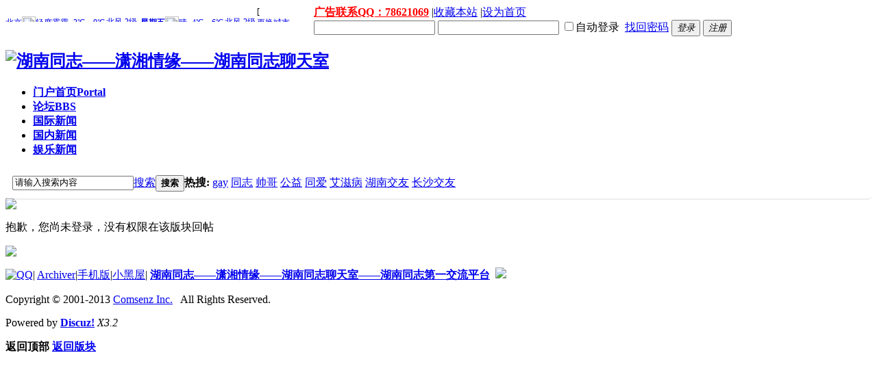

--- FILE ---
content_type: text/html; charset=gbk
request_url: http://www.0731gayt.com/forum.php/forum.php?mod=post&action=reply&fid=45&tid=66&extra=page%3D1&page=1
body_size: 5496
content:
<!DOCTYPE html PUBLIC "-//W3C//DTD XHTML 1.0 Transitional//EN" "http://www.w3.org/TR/xhtml1/DTD/xhtml1-transitional.dtd">
<html xmlns="http://www.w3.org/1999/xhtml">
<head>
<meta http-equiv="Content-Type" content="text/html; charset=gbk" />
<title>提示信息   湖南同志——潇湘情缘——湖南同志聊天室  </title>

<meta name="keywords" content="" />
<meta name="description" content=",湖南同志——潇湘情缘——湖南同志聊天室" />
<meta name="generator" content="Discuz! X3.2" />
<meta name="author" content="Discuz! Team and Comsenz UI Team" />
<meta name="copyright" content="2001-2013 Comsenz Inc." />
<meta name="MSSmartTagsPreventParsing" content="True" />
<meta http-equiv="MSThemeCompatible" content="Yes" />
<base href="http://www.0731gayt.com/" /><link rel="stylesheet" type="text/css" href="data/cache/style_2_common.css?AjJ" /><link rel="stylesheet" type="text/css" href="data/cache/style_2_forum_post.css?AjJ" /><script type="text/javascript">var STYLEID = '2', STATICURL = 'static/', IMGDIR = 'static/image/common', VERHASH = 'AjJ', charset = 'gbk', discuz_uid = '0', cookiepre = '4oMI_2132_', cookiedomain = '', cookiepath = '/', showusercard = '1', attackevasive = '0', disallowfloat = 'newthread', creditnotice = '1|威望|,2|金钱|,3|贡献|', defaultstyle = '', REPORTURL = 'aHR0cDovL3d3dy4wNzMxZ2F5dC5jb20vZm9ydW0ucGhwL2ZvcnVtLnBocD9tb2Q9cG9zdCZhY3Rpb249cmVwbHkmZmlkPTQ1JnRpZD02NiZleHRyYT1wYWdlJTNEMSZwYWdlPTE=', SITEURL = 'http://www.0731gayt.com/', JSPATH = 'data/cache/', CSSPATH = 'data/cache/style_', DYNAMICURL = '';</script>
<script src="data/cache/common.js?AjJ" type="text/javascript"></script>
<meta name="application-name" content="湖南同志——潇湘情缘——湖南同志聊天室" />
<meta name="msapplication-tooltip" content="湖南同志——潇湘情缘——湖南同志聊天室" />
<meta name="msapplication-task" content="name=门户首页;action-uri=http://www.0731gayt.com;icon-uri=http://www.0731gayt.com/static/image/common/portal.ico" /><meta name="msapplication-task" content="name=论坛;action-uri=http://www.0731gayt.com/forum.php;icon-uri=http://www.0731gayt.com/static/image/common/bbs.ico" />
<link rel="archives" title="湖南同志——潇湘情缘——湖南同志聊天室" href="http://www.0731gayt.com/archiver/" />
<script src="data/cache/forum.js?AjJ" type="text/javascript"></script>
<!--[if IE 6]>
  <script src="template/comeing_city_y/comeing/js/png.js" type="text/javascript"></script>
  <script type="text/javascript">
  DD_belatedPNG.fix('.png,.hdc h2 img,.nvhm,#pt .z em,.chart,#comeing_nv li a, #scbar, .comeing_mu_item .icon, .comeing_cs, .comeing_cs:hover');
  </script>
  <![endif]-->
</head>
<style type="text/css">
#myprompt.new { background:none;}
.mu_scbar_bg{  padding:10px; background:#fff; -webkit-box-shadow:0px 2px 0px 0px #eee; -moz-box-shadow:0px 2px 0px 0px #eee; box-shadow:0px 2px 0px 0px #eee; -webkit-border-radius:5px; -moz-border-radius:5px; border-radius:5px; overflow:hidden;}
</style>
<body id="nv_forum" class="pg_post" onkeydown="if(event.keyCode==27) return false;">
  <div id="append_parent"></div><div id="ajaxwaitid"></div>
<div id="comeing_toptb" class="cl">
      <div class="wp">
<div class="z">
                              <a href="http://xxbf.org"  style="font-weight: bold;color: red">广告联系QQ：78621069</a>                              <span class="pipe">|</span><a href="http://www.0731gayt.com/"  onclick="addFavorite(this.href, '湖南同志——潇湘情缘——湖南同志聊天室');return false;">收藏本站</a>                              <span class="pipe">|</span><a href="javascript:;"  onclick="setHomepage('http://www.0731gayt.com/');">设为首页</a>                                                  <div id="weather" style="float:left;padding-top: 2px;"><script>if(top.location == self.location){document.write('<iframe width="450" height="22" frameborder="0" scrolling="no" allowtransparency="true" src="http://i.tianqi.com/index.php?c=code&id=1&icon=1&wind=1&num=2&site=zgwdq"></iframe>')} </script> </div></div>
<div class="y">
          <script src="data/cache/logging.js?AjJ" type="text/javascript"></script>
<form method="post" autocomplete="off" id="lsform" action="member.php?mod=logging&amp;action=login&amp;loginsubmit=yes&amp;infloat=yes&amp;lssubmit=yes" onsubmit="return lsSubmit();">
<span id="return_ls" style="display:none"></span>
<input type="hidden" name="fastloginfield" value="username">
<input type="text" name="username" id="ls_username" autocomplete="off" class="comeing_lus" onChange="this.className='comeing_lip'" tabindex="901" />
<input type="password" name="password" id="ls_password" class="comeing_lpa" autocomplete="off" onChange="this.className='comeing_lip'" tabindex="902" />
<label for="ls_cookietime"><input type="checkbox" name="cookietime" id="ls_cookietime" class="pc" value="2592000" tabindex="903" />自动登录</label>
&nbsp;<a href="javascript:;" onclick="showWindow('login', 'member.php?mod=logging&action=login&viewlostpw=1')">找回密码</a>
<button type="submit" class="comeing_lbt" tabindex="904"><em>登录</em></button>
<button type="button" class="comeing_lrg" onclick="window.location.href='member.php?mod=register'" ><em>注册</em></button>
<input type="hidden" name="quickforward" value="yes" />
<input type="hidden" name="handlekey" value="ls" />
</form>
</div>
</div>
</div>
      <ul id="cuser_menu" class="p_pop"  style="display:none">
                                                                                    <li><a href="http://0731gayt.com/home.php?mod=magic" style="background-image:url(http://www.0731gayt.com/magic_b.png) !important">道具</a></li>
                                            <li><a href="http://0731gayt.com/home.php?mod=medal" style="background-image:url(http://www.0731gayt.com/medal_b.png) !important">勋章</a></li>
                                            <li><a href="http://0731gayt.com/home.php?mod=task" style="background-image:url(http://www.0731gayt.com/task_b.png) !important">任务</a></li>
                                            <li><a href="http://www.0731gayt.com/portal.php" style="background-image:url(http://www.0731gayt.com/portal_b.png) !important">门户</a></li>
                      </ul>
      <ul id="cmn_menu" class="p_pop"  style="display:none">
                                              </ul>
<div id="coeming_hd" class="cl">
<div class="wp">
<div class="hdc cl">
<h2><a href="http://0731gayt.com/" title="湖南同志——潇湘情缘——湖南同志聊天室"><img src="template/comeing_city_y/comeing/logo.png" alt="湖南同志——潇湘情缘——湖南同志聊天室" border="0" /></a></h2>
          <div class="comeing_scbar_bg">
         
          </div>
        </div>
                <div id="comeing_fixed_nv">
          <div class="wp">
            <div id="comeing_nv">
              <div class="comeing_nv">
                <div class="comeing_nv_content">
                  <ul class="cl">
                                                                                    <li class="first" id="mn_portal" ><a href="http://www.0731gayt.com" hidefocus="true" title="Portal"   style="font-weight: bold;">门户首页<span>Portal</span></a></li>
                                                                                                            <li class="a" id="mn_forum" ><a href="http://www.0731gayt.com/forum.php" hidefocus="true" title="BBS"   style="font-weight: bold;">论坛<span>BBS</span></a></li>
                                                                                                            <li id="mn_P2" ><a href="http://www.0731gayspa.com/portal.php?mod=list&catid=2" hidefocus="true"   style="font-weight: bold;">国际新闻</a></li>
                                                                                                            <li id="mn_P3" ><a href="http://www.0731gayspa.com/portal.php?mod=list&catid=3" hidefocus="true"   style="font-weight: bold;">国内新闻</a></li>
                                                                                                            <li id="mn_P4" ><a href="http://www.0731gayspa.com/portal.php?mod=list&catid=4" hidefocus="true"   style="font-weight: bold;">娱乐新闻</a></li>
                                                                                                                                                                                                                </ul>
                                    
                </div>
              </div>    
            </div>   
           
          </div>
        </div>
        
        <script src="template/comeing_city_y/comeing/js/nv.js" type="text/javascript"></script>
<div class="p_pop h_pop" id="mn_userapp_menu" style="display: none"></div>           <div class="mu_scbar_bg">
                <div id="scbar" class="scbar_narrow cl">
<form id="scbar_form" method="post" autocomplete="off" onsubmit="searchFocus($('scbar_txt'))" action="search.php?searchsubmit=yes" target="_blank">
<input type="hidden" name="mod" id="scbar_mod" value="search" />
<input type="hidden" name="formhash" value="428c721e" />
<input type="hidden" name="srchtype" value="title" />
<input type="hidden" name="srhfid" value="45" />
<input type="hidden" name="srhlocality" value="forum::post" />
<table cellspacing="0" cellpadding="0">
<tr>
<td class="scbar_icon_td"></td>
<td class="scbar_txt_td"><input type="text" name="srchtxt" id="scbar_txt" value="请输入搜索内容" autocomplete="off" x-webkit-speech speech /></td>
<td class="scbar_type_td"><a href="javascript:;" id="scbar_type" class="xg1" onclick="showMenu(this.id)" hidefocus="true">搜索</a></td>
<td class="scbar_btn_td"><button type="submit" name="searchsubmit" id="scbar_btn" sc="1" class="pn pnc" value="true"><strong class="xi2">搜索</strong></button></td>
<td class="scbar_hot_td">
<div id="scbar_hot">
<strong class="xw1">热搜: </strong>

<a href="search.php?mod=forum&amp;srchtxt=gay&amp;formhash=428c721e&amp;searchsubmit=true&amp;source=hotsearch" target="_blank" class="xi2" sc="1">gay</a>



<a href="search.php?mod=forum&amp;srchtxt=%CD%AC%D6%BE&amp;formhash=428c721e&amp;searchsubmit=true&amp;source=hotsearch" target="_blank" class="xi2" sc="1">同志</a>



<a href="search.php?mod=forum&amp;srchtxt=%CB%A7%B8%E7&amp;formhash=428c721e&amp;searchsubmit=true&amp;source=hotsearch" target="_blank" class="xi2" sc="1">帅哥</a>



<a href="search.php?mod=forum&amp;srchtxt=%B9%AB%D2%E6&amp;formhash=428c721e&amp;searchsubmit=true&amp;source=hotsearch" target="_blank" class="xi2" sc="1">公益</a>



<a href="search.php?mod=forum&amp;srchtxt=%CD%AC%B0%AE&amp;formhash=428c721e&amp;searchsubmit=true&amp;source=hotsearch" target="_blank" class="xi2" sc="1">同爱</a>



<a href="search.php?mod=forum&amp;srchtxt=%B0%AC%D7%CC%B2%A1&amp;formhash=428c721e&amp;searchsubmit=true&amp;source=hotsearch" target="_blank" class="xi2" sc="1">艾滋病</a>



<a href="search.php?mod=forum&amp;srchtxt=%BA%FE%C4%CF%BD%BB%D3%D1&amp;formhash=428c721e&amp;searchsubmit=true&amp;source=hotsearch" target="_blank" class="xi2" sc="1">湖南交友</a>



<a href="search.php?mod=forum&amp;srchtxt=%B3%A4%C9%B3%BD%BB%D3%D1&amp;formhash=428c721e&amp;searchsubmit=true&amp;source=hotsearch" target="_blank" class="xi2" sc="1">长沙交友</a>

</div>
</td>
</tr>
</table>
</form>
</div>
<ul id="scbar_type_menu" class="p_pop" style="display: none;"><li><a href="javascript:;" rel="curforum" fid="45" >本版</a></li><li><a href="javascript:;" rel="article">文章</a></li><li><a href="javascript:;" rel="forum" class="curtype">帖子</a></li><li><a href="javascript:;" rel="user">用户</a></li></ul>
<script type="text/javascript">
initSearchmenu('scbar', '');
</script>
           </div>
         
        <div class="comeing_wad"><a href="http://www.1tw.net" target="_blank"><img src="http://www.0731gayt.com/data/attachment/common/cf/224751u7zk7tg3gq4wvssk.gif" border="0"></a></div>                   
            </div>
</div>
  <div id="wp" class="wp">
  <div id="ct" class="wp cl w">
<div class="nfl" id="main_succeed" style="display: none">
<div class="f_c altw">
<div class="alert_right">
<p id="succeedmessage"></p>
<p id="succeedlocation" class="alert_btnleft"></p>
<p class="alert_btnleft"><a id="succeedmessage_href">如果您的浏览器没有自动跳转，请点击此链接</a></p>
</div>
</div>
</div>
<div class="nfl" id="main_message">
<div class="f_c altw">
<div id="messagetext" class="alert_info">
<p>抱歉，您尚未登录，没有权限在该版块回帖</p>
</div>
<div id="messagelogin"></div>
<script type="text/javascript">ajaxget('member.php?mod=logging&action=login&infloat=yes&frommessage', 'messagelogin');</script>
</div>
</div>
</div></div>
<div class="wp a_f"><a href="http://www.hntz.cc" target="_blank"><img src="http://www.0731gayt.com/data/attachment/common/cf/224911m6ku3h0kvu8v0u2x.gif" border="0"></a></div><div id="ft" class="wp comeing_ft cl">
        <p>
    <a href="http://wpa.qq.com/msgrd?V=3&amp;Uin=78621069&amp;Site=湖南同志——潇湘情缘——湖南同志聊天室&amp;Menu=yes&amp;from=discuz" target="_blank" title="QQ"><img src="static/image/common/site_qq.jpg" alt="QQ" /></a><span class="pipe">|</span>    <a href="http://www.0731gayt.com/forum.php/archiver/" >Archiver</a><span class="pipe">|</span><a href="http://www.0731gayt.com/forum.php/forum.php?mobile=yes" >手机版</a><span class="pipe">|</span><a href="http://www.0731gayt.com/forum.php/forum.php?mod=misc&action=showdarkroom" >小黑屋</a><span class="pipe">|</span>        <strong><a href="http://www.0731gayt.com" target="_blank">湖南同志——潇湘情缘——湖南同志聊天室——湖南同志第一交流平台</a></strong>
    &nbsp;<a href="http://discuz.qq.com/service/security" target="_blank" title="防水墙保卫网站远离侵害"><img src="static/image/common/security.png"></a>    <script type="text/javascript" src="https://s4.cnzz.com/z_stat.php?id=1279676394&web_id=1279676394"></script>    </p>
    <p class="copy">
    Copyright &copy; 2001-2013 <a href="http://www.comsenz.com" target="_blank">Comsenz Inc.</a> &nbsp; All Rights Reserved.
    </p>
    <p class="copy">Powered by <strong><a href="http://www.discuz.net" target="_blank">Discuz!</a></strong> <em>X3.2</em></p>
    </div>
<script src="home.php?mod=misc&ac=sendmail&rand=1769770419" type="text/javascript"></script>
<div id="scrolltop">
<span hidefocus="true"><a title="返回顶部" onclick="window.scrollTo('0','0')" class="scrolltopa" ><b>返回顶部</b></a></span>
<span>
<a href="http://www.0731gayt.com/forum.php/forum.php" hidefocus="true" class="returnboard" title="返回版块"><b>返回版块</b></a>
</span>
</div>
<script type="text/javascript">_attachEvent(window, 'scroll', function () { showTopLink(); });checkBlind();</script>
			<div id="discuz_tips" style="display:none;"></div>
			<script type="text/javascript">
				var tipsinfo = '|X3.2|0.6||0||0|7|1769770419||2';
			</script>
			<script src="http://discuz.gtimg.cn/cloud/scripts/discuz_tips.js?v=1" type="text/javascript" charset="UTF-8"></script></body>
</html>
